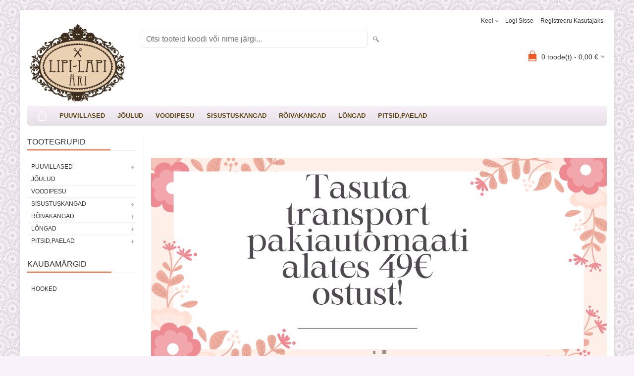

--- FILE ---
content_type: text/html; charset=UTF-8
request_url: https://www.lipilapi.ee/et/a/sadelusega-dressikangas-must.-1
body_size: 8144
content:
<!DOCTYPE html>
<html dir="ltr" lang="et">
<head>
<title>Lipi Lapi</title>

<meta charset="UTF-8" />
<meta name="keywords" content="" />
<meta name="description" content="" />
<meta name="author" content="Lipi Lapi" />
<meta name="generator" content="ShopRoller.com" />
<meta name="csrf-token" content="rf1hw2l6AXeWH7VvV1Pk55fvfpIRO2cs7SMO9sA1" />

<meta property="og:type" content="website" />
<meta property="og:title" content="Lipi Lapi" />
<meta property="og:image" content="https://www.lipilapi.ee/media/lipi-lapi/46068225_195623417990977_2750891257046761472_n.jpg" />
<meta property="og:url" content="https://www.lipilapi.ee/et/a/sadelusega-dressikangas-must.-1" />
<meta property="og:site_name" content="Lipi Lapi" />
<meta property="og:description" content="" />

<meta name="HandheldFriendly" content="True" />
<meta name="MobileOptimized" content="320" />
<meta name="viewport" content="width=device-width, initial-scale=1, minimum-scale=1, maximum-scale=1" />

<base href="https://www.lipilapi.ee/" />


<link rel="stylesheet" href="https://www.lipilapi.ee/skin/bigshop/css/all-2922.css" type="text/css" media="screen" />

<script type="text/javascript" src="https://www.lipilapi.ee/skin/bigshop/js/all-2922.js"></script>


<style id="tk-theme-configurator-css" type="text/css">
body { background-image:url(https://ee5.shoproller.com/skin/base/backgrounds/17.png); }
body { background-color:#faf2fa; }
#content { font-family:Arial,Helvetica,sans-serif; }
#content, .product-info .description, .product-info #wishlist-links a, .product-info .product-attributes-wrap { font-size:12px; }
#content { color:#333333; }
h1,h2,h3,h4,h5,h6,.box .box-heading span { font-family:Arial,Helvetica,sans-serif; }
h1,h2,h3,h4,h5,h6 { color:#444444; }
#menu,#menu > ul > li > div { background-color:#faf2fa; }
#menu > ul > li > a,#menu > ul > li > div > ul > li > a { color:#5c4711; }
#menu > ul > li:hover > a { background-color:#F15A23; }
#menu > ul > li:hover > a,#menu > ul > li ul > li > a:hover { color:#FFFFFF; }
#menu > ul > li > a { font-size:13px; }
#menu > ul > li ul > li > a { font-size:13px; }
.box .box-heading span { color:#333333; }
.box .box-heading { font-size:16px; }
.box .box-heading { border-color:#EEEEEE; }
.box .box-heading span { border-color:#F15A23; }
.box-category > ul > li > a, .box-category > ul > li > ul > li a { color:#333333; }
.box-category a:hover { background-color:#F9F9F9; }
a.button, input.button, button.button, .box-product > div .cart a.button, .box-product > div .cart input.button, .product-grid > div 
											.cart a.button, .product-grid > div .cart input.button, .product-list > div .cart a.button, 
											.product-list > div .cart input.button, .button.gray { background-color:#eee; }
a.button, input.button, button.button, .box-product > div .cart a.button, .box-product > div .cart input.button, .product-grid > div 
											.cart a.button, .product-grid > div .cart input.button, .product-list > div .cart a.button, 
											.product-list > div .cart input.button, .button.gray { color:#555; }
a.button:hover, input.button:hover, button.button:hover, .box-product > div .cart a.button:hover, .box-product > div .cart input.button:hover, 
											.product-grid > div .cart a.button:hover, .product-grid > div .cart input.button:hover, 
											.product-list > div .cart a.button:hover, .product-list > div .cart input.button:hover { background-color:#F15A23; }
a.button:hover, input.button:hover, button.button:hover, .box-product > div .cart a.button:hover, .box-product > div .cart input.button:hover, 
											.product-grid > div .cart a.button:hover, .product-grid > div .cart input.button:hover, 
											.product-list > div .cart a.button:hover, .product-list > div .cart input.button:hover { color:#ffffff; }
.button, input.button, button.button, .box-product > div .cart a.button, .box-product > div .cart input.button, .product-grid > div 
											.cart a.button, .product-grid > div .cart input.button, .product-list > div .cart a.button, 
											.product-list > div .cart input.button, .button.gray { font-size:12px; }
#button-cart { background-color:#F15A23; }
#button-cart { color:#ffffff; }
#button-cart:hover { background-color:#444444; }
#button-cart:hover { color:#ffffff; }
.product-list .price, .product-grid .price, .box-product .price-old, .box-product .price { color:#F15A23; }
.product-grid .price-new, .box-product .price-new, .product-list .price-new { color:#F15A23; }
.product-list .price-old, .product-grid .price-old, .box-product .price-old { color:#F00; }
.product-list .price, .product-grid .price, .product-list .price-old, .product-grid .price-old, .box-product .price-old, .box-product .price, .box-product .price-new   { font-size:14px; }
.product-info .price-tag { color:#ffffff; }
.product-info .price-old { color:#F00; }
.product-info .price-old { font-size:18px; }
.product-info .price-tag { background-color:#F15A23; }
.product-info .price { color:#F15A23; }
.pagination .links a { background-color:#ffffff; }
.pagination .links a { color:#a3a3a3; }
.pagination .links a { border-color:#eeeeee; }
.pagination .links a:hover { background-color:#ffffff; }
.pagination .links a:hover { color:#F15A23; }
.pagination .links a:hover { border-color:#cccccc; }
.pagination .links b { background-color:#F15A23; }
.pagination .links b { color:#ffffff; }
.pagination .links b { border-color:#F15A23; }
#header #cart .heading h4 { background-color:#F15A23; }
#header #cart .heading #cart-total, #header #welcome a, #language, #currency, #header .links { color:#333; }
#footer { background-color:#333333; }
#footer h3 { color:#acacac; }
#footer .column a { color:#999999; }
#footer .column a:hover { color:#ffffff; }
#powered { color:#999999; }
#sr-cookie-policy { background-color:#bcbbbb; }
#sr-cookie-policy, #sr-cookie-policy a { color:#ffffff; }
#sr-cookie-policy button { background-color:; }
#sr-cookie-policy button { color:; }
#sr-cookie-policy button:hover { background-color:; }
#sr-cookie-policy button:hover { color:; }
#sr-cookie-policy button { font-size:px; }
</style>
<style id="tk-custom-css" type="text/css">
</style>

<script type="text/javascript">
if(!Roller) var Roller = {};
Roller.config = new Array();
Roller.config['base_url'] = 'https://www.lipilapi.ee/et/';
Roller.config['base_path'] = '/';
Roller.config['cart/addtocart/after_action'] = '1';
Roller.config['skin_url'] = 'https://www.lipilapi.ee/skin/bigshop/';
Roller.config['translate-fill_required_fields'] = 'Palun täida kõik kohustuslikud väljad';
Roller.t = {"form_error_fill_required_fields":"Palun t\u00e4ida k\u00f5ik kohustuslikud v\u00e4ljad","cart_error_no_items_selected":"Vali tooted!"}
</script>


            <!-- Google tag (gtag.js) -->
<script async src="https://www.googletagmanager.com/gtag/js?id=G-EJDTLL53F6"></script>
<script>
  window.dataLayer = window.dataLayer || [];
  function gtag(){dataLayer.push(arguments);}
  gtag('js', new Date());

  gtag('config', 'G-EJDTLL53F6');
</script>        <script>
        /*
         *   Called when consent changes. Assumes that consent object contains keys which
         *   directly correspond to Google consent types.
         */
        const googleUserConsentListener = function() {
            let consent = this.options;
            gtag('consent', 'update', {
                'ad_user_data': consent.marketing,
                'ad_personalization': consent.marketing,
                'ad_storage': consent.marketing,
                'analytics_storage': consent.analytics
            });
        };

        $('document').ready(function(){
            Roller.Events.on('onUserConsent', googleUserConsentListener);
        });
    </script>
    <!-- Global Site Tag (gtag.js) - Google Analytics Events -->
    
    <!-- Global Site Tag (gtag.js) - Google Analytics Event listeners -->
	    <!-- Facebook Pixel Code -->
            <!-- Meta Pixel Code -->
<script>
!function(f,b,e,v,n,t,s)
{if(f.fbq)return;n=f.fbq=function(){n.callMethod?
n.callMethod.apply(n,arguments):n.queue.push(arguments)};
if(!f._fbq)f._fbq=n;n.push=n;n.loaded=!0;n.version='2.0';
n.queue=[];t=b.createElement(e);t.async=!0;
t.src=v;s=b.getElementsByTagName(e)[0];
s.parentNode.insertBefore(t,s)}(window, document,'script',
'https://connect.facebook.net/en_US/fbevents.js');
fbq('init', '1144468947208415');
fbq('track', 'PageView');
</script>
<noscript><img height="1" width="1" style="display:none"
src="https://www.facebook.com/tr?id=1144468947208415&ev=PageView&noscript=1"
/></noscript>
<!-- End Meta Pixel Code -->    
    <script>
        /*
		 *   Called when consent changes. Assumes that consent object contains keys which
		 *   directly correspond to Google consent types.
		 */
        const fbConsentListener = function() {
            let consent = this.options;
            if (consent.analytics == 'granted')
            {

                fbq('consent', 'grant');
            }
        };

        $('document').ready(function(){
            Roller.Events.on('onUserConsent', fbConsentListener);
        });
    </script>

    
    <!--  Facebook Pixel event listeners  -->
	        <script type="text/javascript">
            $(function(){
                                Roller.Events.on('roller:add-to-cart', 
				function() {
									
					if (this.options.length == 0) {
						return true;
					}
					
					if (!$.isArray(this.options)) {
						//wrap event options to array
						this.options = [this.options];
					}
					
					var data = {
						content_type : 'product',
						currency : 'EUR',
						value : 0,
						contents : []
					};
					
					//event value counter
					event_value = 0;
					
					$.each(this.options, function() {
						event_value = event_value + (this.product_price_value * this.qty); 
						data.contents.push({
							id : this.product_sku,
							item_price : this.product_price_value,
							quantity : this.qty,
						})	
					});
					
					//push event value
					data.value = event_value;
					
					fbq('track', 'AddToCart', data);
				}
				
			);
                            });
        </script>
	    <!-- End Facebook Pixel Code -->


</head>

<body class="browser-chrome browser-chrome-131.0.0.0 tk-language-et_EE page-template-page-2columns_left content-template-content-index tk-front-page">

<div id="fb-root"></div>
<script type="text/plain" data-category="analytics" async defer crossorigin="anonymous" src="https://connect.facebook.net/et_EE/sdk.js#xfbml=1&version=v11.0&appId=386731248061277&autoLogAppEvents=1"></script>

<div class="main-wrapper">

	<div id="header">
		<div id="welcome">

		<form action="#" method="post">
<div id="language">
	Keel	<ul>
	
		<li>
			<a href="https://www.lipilapi.ee/et" title="Eesti keel">
				<img src="https://www.lipilapi.ee/skin/bigshop/image/flags/et.png" alt="Eesti keel">
				Eesti keel			</a>
		</li>

	
		<li>
			<a href="https://www.lipilapi.ee/fi" title="Soome keel">
				<img src="https://www.lipilapi.ee/skin/bigshop/image/flags/fi.png" alt="Soome keel">
				Soome keel			</a>
		</li>

		</ul>
</div>
</form>

		
				<a href="https://www.lipilapi.ee/et/login">Logi sisse</a>
	
				<a href="https://www.lipilapi.ee/et/account/register">Registreeru kasutajaks</a>        
	

</div>

<div id="header-content-block"></div>

<div id="logo"><a href="https://www.lipilapi.ee/et/home">
			<img src="https://www.lipilapi.ee/media/lipi-lapi/46068225_195623417990977_2750891257046761472_n.jpg" alt="Lipi Lapi" />
	</a></div>

<div id="search"><form id="searchForm" action="https://www.lipilapi.ee/et/search" method="get">
			<input type="hidden" name="page" value="1" />
	<input type="hidden" name="q" value="" />
</form>

<div class="button-search"></div>
<input type="text" id="filter_name" name="filter_name" value="" placeholder="Otsi tooteid koodi või nime järgi..." onClick="this.select();" onKeyDown="this.style.color = '#333';" class="search-autocomplete" />
</div>

		<div id="cart" class="">
		<div class="heading" onclick="window.location='https://www.lipilapi.ee/et/cart'">
			<h4><img width="32" height="32" alt="" src="https://www.lipilapi.ee/skin/bigshop/image/cart-bg.png"></h4>
			<a><span id="cart-total">
				<span id="cart_total_qty">0</span> toode(t) - 
				<span id="cart_total_sum">0,00</span> €
			</span></a>
		</div>
		<div class="content"></div>
	</div>
	</div>

		<div id="menu">
		
<span>Menüü</span>
<ul>
			<li class="home">
		<a href="https://www.lipilapi.ee/et/home"><span>home</span></a>
	</li>
	
		
		<li class="tk-category-54 tk-category-puuvillased" style="z-index:1100;">
			<a href="https://www.lipilapi.ee/et/c/puuvillased">PUUVILLASED </a>
			
<div class="level level_1">
	<ul>

	
		<li class="tk-category-64 tk-category-puuvillasatiin">
			<a href="https://www.lipilapi.ee/et/c/puuvillasatiin">Puuvillasatiin</a>
			
		</li>

	
		<li class="tk-category-3 tk-category-voodipesu-kangad">
			<a href="https://www.lipilapi.ee/et/c/voodipesu-kangad">Voodipesu kangad</a>
			
		</li>

	
		<li class="tk-category-5 tk-category-puuvillased-kangad-lastele">
			<a href="https://www.lipilapi.ee/et/c/puuvillased-kangad-lastele">Puuvillased kangad lastele</a>
			
		</li>

	
		<li class="tk-category-43 tk-category-uhevarvilised-voodipesukangad">
			<a href="https://www.lipilapi.ee/et/c/uhevarvilised-voodipesukangad">Ühevärvilised voodipesukangad</a>
			
		</li>

	
		<li class="tk-category-53 tk-category-musliin-ja-popliin">
			<a href="https://www.lipilapi.ee/et/c/musliin-ja-popliin">Musliin ja popliin</a>
			
		</li>

	
		<li class="tk-category-47 tk-category-flanell">
			<a href="https://www.lipilapi.ee/et/c/flanell">Flanell</a>
			
		</li>

	
		<li class="tk-category-48 tk-category-frotee">
			<a href="https://www.lipilapi.ee/et/c/frotee">Frotee</a>
			
		</li>

	
		<li class="tk-category-57 tk-category-marli">
			<a href="https://www.lipilapi.ee/et/c/marli">Marli</a>
			
		</li>

	
	</ul>
</div>
		</li>
	
		
	
		<li class="tk-category-55 tk-category-joulud" style="z-index:1099;">
			<a href="https://www.lipilapi.ee/et/c/joulud">JÕULUD</a>
			
		</li>
	
		
	
		<li class="tk-category-65 tk-category-voodipesu" style="z-index:1098;">
			<a href="https://www.lipilapi.ee/et/c/voodipesu">VOODIPESU</a>
			
		</li>
	
		
	
		<li class="tk-category-1 tk-category-sisustuskangad" style="z-index:1097;">
			<a href="https://www.lipilapi.ee/et/c/sisustuskangad">SISUSTUSKANGAD</a>
			
<div class="level level_1">
	<ul>

	
		<li class="tk-category-58 tk-category-mooblikangas-gobelaan">
			<a href="https://www.lipilapi.ee/et/c/mooblikangas-gobelaan">Mööblikangas GOBELÄÄN</a>
			
		</li>

	
		<li class="tk-category-63 tk-category-kardinad-2">
			<a href="https://www.lipilapi.ee/et/c/kardinad-2">Kardinad</a>
			
		</li>

	
		<li class="tk-category-4 tk-category-mooblikangad">
			<a href="https://www.lipilapi.ee/et/c/mooblikangad">Mööblikangad</a>
			
		</li>

	
		<li class="tk-category-52 tk-category-mooblisamet">
			<a href="https://www.lipilapi.ee/et/c/mooblisamet">Mööblisamet</a>
			
		</li>

	
		<li class="tk-category-30 tk-category-dekoratiivkangas">
			<a href="https://www.lipilapi.ee/et/c/dekoratiivkangas">Dekoratiivkangas</a>
			
		</li>

	
		<li class="tk-category-50 tk-category-vetthulgav">
			<a href="https://www.lipilapi.ee/et/c/vetthulgav">Vetthülgav</a>
			
		</li>

	
		<li class="tk-category-56 tk-category-kardinasamet">
			<a href="https://www.lipilapi.ee/et/c/kardinasamet">Kardinasamet</a>
			
		</li>

	
		<li class="tk-category-27 tk-category-kulgkardinad">
			<a href="https://www.lipilapi.ee/et/c/kulgkardinad">Külgkardinad</a>
			
		</li>

	
		<li class="tk-category-36 tk-category-linased">
			<a href="https://www.lipilapi.ee/et/c/linased">Linased</a>
			
		</li>

	
		<li class="tk-category-45 tk-category-kunstkarv">
			<a href="https://www.lipilapi.ee/et/c/kunstkarv">Kunstkarv</a>
			
		</li>

	
	</ul>
</div>
		</li>
	
		
	
		<li class="tk-category-9 tk-category-roivakangad" style="z-index:1096;">
			<a href="https://www.lipilapi.ee/et/c/roivakangad">RÕIVAKANGAD</a>
			
<div class="level level_1">
	<ul>

	
		<li class="tk-category-31 tk-category-trikotaaz-lastele">
			<a href="https://www.lipilapi.ee/et/c/trikotaaz-lastele">Trikotaaž lastele</a>
			
		</li>

	
		<li class="tk-category-38 tk-category-trikotaaz">
			<a href="https://www.lipilapi.ee/et/c/trikotaaz">Trikotaaž</a>
			
		</li>

	
		<li class="tk-category-28 tk-category-triibukangas">
			<a href="https://www.lipilapi.ee/et/c/triibukangas">Triibukangas</a>
			
		</li>

	
		<li class="tk-category-29 tk-category-pits">
			<a href="https://www.lipilapi.ee/et/c/pits">Pits</a>
			
		</li>

	
		<li class="tk-category-32 tk-category-kleidikangas">
			<a href="https://www.lipilapi.ee/et/c/kleidikangas">Kleidikangas</a>
			
		</li>

	
		<li class="tk-category-34 tk-category-linased-kangad">
			<a href="https://www.lipilapi.ee/et/c/linased-kangad">Linased kangad</a>
			
		</li>

	
		<li class="tk-category-42 tk-category-dressikangas">
			<a href="https://www.lipilapi.ee/et/c/dressikangas">Dressikangas</a>
			
		</li>

	
		<li class="tk-category-46 tk-category-softshell">
			<a href="https://www.lipilapi.ee/et/c/softshell">Softshell</a>
			
		</li>

	
		<li class="tk-category-49 tk-category-minky-fliis">
			<a href="https://www.lipilapi.ee/et/c/minky-fliis">Minky fliis</a>
			
		</li>

	
	</ul>
</div>
		</li>
	
		
	
		<li class="tk-category-2 tk-category-longad" style="z-index:1095;">
			<a href="https://www.lipilapi.ee/et/c/longad">LÕNGAD</a>
			
<div class="level level_1">
	<ul>

	
		<li class="tk-category-25 tk-category-vaibalongad">
			<a href="https://www.lipilapi.ee/et/c/vaibalongad">Vaibalõngad</a>
			
		</li>

	
	</ul>
</div>
		</li>
	
		
	
		<li class="tk-category-13 tk-category-pitsid-paelad" style="z-index:1094;">
			<a href="https://www.lipilapi.ee/et/c/pitsid-paelad">PITSID,PAELAD</a>
			
<div class="level level_1">
	<ul>

	
		<li class="tk-category-33 tk-category-paelad">
			<a href="https://www.lipilapi.ee/et/c/paelad">Paelad</a>
			
		</li>

	
	</ul>
</div>
		</li>
	
		
	</ul>
	</div>
	<div id="container">

				<div id="notification">
					</div>

				<div id="column-left">

						
<div class="box category">
	<div class="box-heading"><span>Tootegrupid</span></div>
	<div class="box-content box-category">
		<ul id="custom_accordion">

						
		
		
		<li class="level_0 tk-category-54">
			<a class="cuuchild " href="https://www.lipilapi.ee/et/c/puuvillased">PUUVILLASED </a> <span class="down"></span>
			<ul>
												
		
		
		<li class="level_1 tk-category-64">
			<a class="nochild " href="https://www.lipilapi.ee/et/c/puuvillasatiin">Puuvillasatiin</a>
		</li>

			
		
		<li class="level_1 tk-category-3">
			<a class="nochild " href="https://www.lipilapi.ee/et/c/voodipesu-kangad">Voodipesu kangad</a>
		</li>

			
		
		<li class="level_1 tk-category-5">
			<a class="nochild " href="https://www.lipilapi.ee/et/c/puuvillased-kangad-lastele">Puuvillased kangad lastele</a>
		</li>

			
		
		<li class="level_1 tk-category-43">
			<a class="nochild " href="https://www.lipilapi.ee/et/c/uhevarvilised-voodipesukangad">Ühevärvilised voodipesukangad</a>
		</li>

			
		
		<li class="level_1 tk-category-53">
			<a class="nochild " href="https://www.lipilapi.ee/et/c/musliin-ja-popliin">Musliin ja popliin</a>
		</li>

			
		
		<li class="level_1 tk-category-47">
			<a class="nochild " href="https://www.lipilapi.ee/et/c/flanell">Flanell</a>
		</li>

			
		
		<li class="level_1 tk-category-48">
			<a class="nochild " href="https://www.lipilapi.ee/et/c/frotee">Frotee</a>
		</li>

			
		
		<li class="level_1 tk-category-57">
			<a class="nochild " href="https://www.lipilapi.ee/et/c/marli">Marli</a>
		</li>

				</ul>
		</li>

				
		
		<li class="level_0 tk-category-55">
			<a class="nochild " href="https://www.lipilapi.ee/et/c/joulud">JÕULUD</a>
		</li>

			
		
		<li class="level_0 tk-category-65">
			<a class="nochild " href="https://www.lipilapi.ee/et/c/voodipesu">VOODIPESU</a>
		</li>

			
		
		<li class="level_0 tk-category-1">
			<a class="cuuchild " href="https://www.lipilapi.ee/et/c/sisustuskangad">SISUSTUSKANGAD</a> <span class="down"></span>
			<ul>
												
		
		
		<li class="level_1 tk-category-58">
			<a class="nochild " href="https://www.lipilapi.ee/et/c/mooblikangas-gobelaan">Mööblikangas GOBELÄÄN</a>
		</li>

			
		
		<li class="level_1 tk-category-63">
			<a class="nochild " href="https://www.lipilapi.ee/et/c/kardinad-2">Kardinad</a>
		</li>

			
		
		<li class="level_1 tk-category-4">
			<a class="nochild " href="https://www.lipilapi.ee/et/c/mooblikangad">Mööblikangad</a>
		</li>

			
		
		<li class="level_1 tk-category-52">
			<a class="nochild " href="https://www.lipilapi.ee/et/c/mooblisamet">Mööblisamet</a>
		</li>

			
		
		<li class="level_1 tk-category-30">
			<a class="nochild " href="https://www.lipilapi.ee/et/c/dekoratiivkangas">Dekoratiivkangas</a>
		</li>

			
		
		<li class="level_1 tk-category-50">
			<a class="nochild " href="https://www.lipilapi.ee/et/c/vetthulgav">Vetthülgav</a>
		</li>

			
		
		<li class="level_1 tk-category-56">
			<a class="nochild " href="https://www.lipilapi.ee/et/c/kardinasamet">Kardinasamet</a>
		</li>

			
		
		<li class="level_1 tk-category-27">
			<a class="nochild " href="https://www.lipilapi.ee/et/c/kulgkardinad">Külgkardinad</a>
		</li>

			
		
		<li class="level_1 tk-category-36">
			<a class="nochild " href="https://www.lipilapi.ee/et/c/linased">Linased</a>
		</li>

			
		
		<li class="level_1 tk-category-45">
			<a class="nochild " href="https://www.lipilapi.ee/et/c/kunstkarv">Kunstkarv</a>
		</li>

				</ul>
		</li>

				
		
		<li class="level_0 tk-category-9">
			<a class="cuuchild " href="https://www.lipilapi.ee/et/c/roivakangad">RÕIVAKANGAD</a> <span class="down"></span>
			<ul>
												
		
		
		<li class="level_1 tk-category-31">
			<a class="nochild " href="https://www.lipilapi.ee/et/c/trikotaaz-lastele">Trikotaaž lastele</a>
		</li>

			
		
		<li class="level_1 tk-category-38">
			<a class="nochild " href="https://www.lipilapi.ee/et/c/trikotaaz">Trikotaaž</a>
		</li>

			
		
		<li class="level_1 tk-category-28">
			<a class="nochild " href="https://www.lipilapi.ee/et/c/triibukangas">Triibukangas</a>
		</li>

			
		
		<li class="level_1 tk-category-29">
			<a class="nochild " href="https://www.lipilapi.ee/et/c/pits">Pits</a>
		</li>

			
		
		<li class="level_1 tk-category-32">
			<a class="nochild " href="https://www.lipilapi.ee/et/c/kleidikangas">Kleidikangas</a>
		</li>

			
		
		<li class="level_1 tk-category-34">
			<a class="nochild " href="https://www.lipilapi.ee/et/c/linased-kangad">Linased kangad</a>
		</li>

			
		
		<li class="level_1 tk-category-42">
			<a class="nochild " href="https://www.lipilapi.ee/et/c/dressikangas">Dressikangas</a>
		</li>

			
		
		<li class="level_1 tk-category-46">
			<a class="nochild " href="https://www.lipilapi.ee/et/c/softshell">Softshell</a>
		</li>

			
		
		<li class="level_1 tk-category-49">
			<a class="nochild " href="https://www.lipilapi.ee/et/c/minky-fliis">Minky fliis</a>
		</li>

				</ul>
		</li>

				
		
		<li class="level_0 tk-category-2">
			<a class="cuuchild " href="https://www.lipilapi.ee/et/c/longad">LÕNGAD</a> <span class="down"></span>
			<ul>
												
		
		
		<li class="level_1 tk-category-25">
			<a class="nochild " href="https://www.lipilapi.ee/et/c/vaibalongad">Vaibalõngad</a>
		</li>

				</ul>
		</li>

				
		
		<li class="level_0 tk-category-13">
			<a class="cuuchild " href="https://www.lipilapi.ee/et/c/pitsid-paelad">PITSID,PAELAD</a> <span class="down"></span>
			<ul>
												
		
		
		<li class="level_1 tk-category-33">
			<a class="nochild " href="https://www.lipilapi.ee/et/c/paelad">Paelad</a>
		</li>

				</ul>
		</li>

		
		</ul>
	</div>
</div>

<script type="text/javascript">
$(document).ready(function() {
	$('#custom_accordion').customAccordion({
		classExpand : 'cid18',
		menuClose: false,
		autoClose: true,
		saveState: false,
		disableLink: false,		
		autoExpand: true
	});
});
</script>
		
				
				<div class="box">
			<div class="box-heading"><span>Kaubamärgid</span></div>
			<div class="box-content box-category">
				<ul>
				
					<li><a href="https://www.lipilapi.ee/et/b/hooked" class="nochild ">Hooked</a></li>

												</ul>
			</div>
		</div>

	




<div class="box" style="width:190px; overflow:hidden;"><div class="fb-like-box" 
 data-href="https://www.facebook.com/lipilapiari/" 
 data-width="190" 
 data-height="310" 
 data-colorscheme="light" 
  data-show-faces="true" 
 data-stream="true" 
 data-header="false"></div></div>

		

		</div>

		 
		<div id="content">

						
						<div class="center-col">

		
		<div class="frontpage_content_1">
					
				
		
			<p><strong><span style="font-size: xx-large;">&nbsp;</span></strong></p>
		
				
	
		</div>
<link rel="stylesheet" href="https://www.lipilapi.ee/skin/bigshop/nivo-slider/nivo-slider.css" type="text/css" media="screen" />
<script type="text/javascript" src="https://www.lipilapi.ee/skin/bigshop/../default/nivo-slider/jquery.nivo.slider.pack.js"></script>

<div class="slider-wrapper theme-default">
			<div id="slider-1" class="nivoSlider">
						
									<img src="https://www.lipilapi.ee/media/lipi-lapi/telliskivi.jpg" data-thumb="https://www.lipilapi.ee/media/lipi-lapi/telliskivi.jpg" alt="" />
					
									
									<img src="https://www.lipilapi.ee/media/lipi-lapi/Tasuta transport pakiautomaati alates 49€ ostust!.png" data-thumb="https://www.lipilapi.ee/media/lipi-lapi/Tasuta transport pakiautomaati alates 49€ ostust!.png" alt="" />
					
							</div>
	</div>
<script type="text/javascript">
<!--
$(document).ready(function() {
	$('#slider-1').nivoSlider({
		effect				: 'random',
		animSpeed			: 500,
		pauseTime			: 3000,
		directionNav		: true,
		controlNav			: true,
		controlNavThumbs	: false,
		pauseOnHover		: true	});
});
-->
</script>
		<div class="frontpage_banner_2">
					
				
		
				
	
		</div>

		
	<div class="box new-products">
		<div class="box-heading">
			<span>Uued tooted</span>

						<a href="https://www.lipilapi.ee/et/product/new">Vaata veel</a>
					</div>
		<div class="box-content product-grid">
									
					
<div>
	<div class="image">

				
		<a href="https://www.lipilapi.ee/et/a/viskoostrikotaaz-bees-ruut.">

						
						<img src="https://www.lipilapi.ee/media/lipi-lapi/.product-image/small/NewFolder%202/d0aacc87-f98d-4fb7-bb0d-30ce2949a176.jpg" alt="Viskoostrikotaaž Beeš ruut." />

		</a>
	</div>
	<div class="name"><a href="https://www.lipilapi.ee/et/a/viskoostrikotaaz-bees-ruut.">Viskoostrikotaaž Beeš ruut.</a></div>
	<div class="description">
									<div class="attributes">

										<span class="label">Tootekood:</span> KT 5			
						
										, &nbsp; <span class="label">Laoseis:</span> 10			
						
						
		</div>
	</div>

		<div class="price">
							16,00 &euro;							</div>
	
	<div class="cart">

				
			<form class="addToCartForm">
<!-- Debug Roller_Article_Block_Item 1                -->
				<input type="hidden" name="article_id" value="1492">
									<input type="hidden" name="qty" value="1" size="2" class="input-qti" />
								<input type="button" value="Lisa korvi" class="button addToCartBtn productList " />
			</form>

						
				
		
	</div>
</div>

												
					
<div>
	<div class="image">

				
		<a href="https://www.lipilapi.ee/et/a/vetthulgav-dekoratiivkangas-portega-ehted.">

						
						<img src="https://www.lipilapi.ee/media/lipi-lapi/.product-image/small/NewFolder%203/4d53501b-7ce4-4d8a-91e4-6cc337b842cd.jpeg" alt="VETTHÜLGAV dekoratiivkangas portega ehted." />

		</a>
	</div>
	<div class="name"><a href="https://www.lipilapi.ee/et/a/vetthulgav-dekoratiivkangas-portega-ehted.">VETTHÜLGAV dekoratiivkangas portega ehted.</a></div>
	<div class="description">
									<div class="attributes">

										<span class="label">Tootekood:</span> JK 8			
						
										, &nbsp; <span class="label">Laoseis:</span> 10			
						
						
		</div>
	</div>

		<div class="price">
							12,50 &euro;							</div>
	
	<div class="cart">

				
			<form class="addToCartForm">
<!-- Debug Roller_Article_Block_Item 1                -->
				<input type="hidden" name="article_id" value="1483">
									<input type="hidden" name="qty" value="1" size="2" class="input-qti" />
								<input type="button" value="Lisa korvi" class="button addToCartBtn productList " />
			</form>

						
				
		
	</div>
</div>

												
					
<div>
	<div class="image">

				
		<a href="https://www.lipilapi.ee/et/a/pestud-linane-helepruun.">

						
						<img src="https://www.lipilapi.ee/media/lipi-lapi/.product-image/small/NewFolder%202/NewFolder%201/0100115_1-Barcelona%20Enzyme%20washed%20Caramel.jpg" alt="Pestud LINANE helepruun." />

		</a>
	</div>
	<div class="name"><a href="https://www.lipilapi.ee/et/a/pestud-linane-helepruun.">Pestud LINANE helepruun.</a></div>
	<div class="description">
									<div class="attributes">

										<span class="label">Tootekood:</span> LIN 2			
						
										, &nbsp; <span class="label">Laoseis:</span> 8			
						
															, &nbsp; <span class="label">Värvus:</span> 									, &nbsp; <span class="label">Suurus:</span> 							
		</div>
	</div>

		<div class="price">
							17,28 &euro;							</div>
	
	<div class="cart">

				
			<form class="addToCartForm">
<!-- Debug Roller_Article_Block_Item 1                -->
				<input type="hidden" name="article_id" value="1461">
									<input type="hidden" name="qty" value="1" size="2" class="input-qti" />
								<input type="button" value="Lisa korvi" class="button addToCartBtn productList " />
			</form>

						
				
		
	</div>
</div>

												
					
<div>
	<div class="image">

				
		<a href="https://www.lipilapi.ee/et/a/pestud-linane-sinine.">

						
						<img src="https://www.lipilapi.ee/media/lipi-lapi/.product-image/small/NewFolder%202/NewFolder%201/0100620_1-Barcelona%20Enzyme%20washed%20Cornflower%20Blue_800x800.webp" alt="Pestud LINANE sinine." />

		</a>
	</div>
	<div class="name"><a href="https://www.lipilapi.ee/et/a/pestud-linane-sinine.">Pestud LINANE sinine.</a></div>
	<div class="description">
									<div class="attributes">

										<span class="label">Tootekood:</span> LIN 5			
						
										, &nbsp; <span class="label">Laoseis:</span> 9			
						
															, &nbsp; <span class="label">Värvus:</span> 									, &nbsp; <span class="label">Suurus:</span> 							
		</div>
	</div>

		<div class="price">
							17,28 &euro;							</div>
	
	<div class="cart">

				
			<form class="addToCartForm">
<!-- Debug Roller_Article_Block_Item 1                -->
				<input type="hidden" name="article_id" value="1463">
									<input type="hidden" name="qty" value="1" size="2" class="input-qti" />
								<input type="button" value="Lisa korvi" class="button addToCartBtn productList " />
			</form>

						
				
		
	</div>
</div>

												
					
<div>
	<div class="image">

				
		<a href="https://www.lipilapi.ee/et/a/sataan-voodipesukomplekt-lehed-ja-lilled.-220x205-ja-2tk-50x60">

						
						<img src="https://www.lipilapi.ee/media/lipi-lapi/.product-image/small/NewFolder%202/Vintage-Garland-2.jpg" alt="Satiin-Voodipesukomplekt Lehed ja lilled. 220x205 ja 2tk 50x60" />

		</a>
	</div>
	<div class="name"><a href="https://www.lipilapi.ee/et/a/sataan-voodipesukomplekt-lehed-ja-lilled.-220x205-ja-2tk-50x60">Satiin-Voodipesukomplekt Lehed ja lilled. 220x205 ja 2tk 50x60</a></div>
	<div class="description">
									<div class="attributes">

										<span class="label">Tootekood:</span> V 7			
						
										, &nbsp; <span class="label">Laoseis:</span> 1			
						
						
		</div>
	</div>

		<div class="price">
							69,00 &euro;							</div>
	
	<div class="cart">

				
			<form class="addToCartForm">
<!-- Debug Roller_Article_Block_Item 1                -->
				<input type="hidden" name="article_id" value="1494">
									<input type="hidden" name="qty" value="1" size="2" class="input-qti" />
								<input type="button" value="Lisa korvi" class="button addToCartBtn productList " />
			</form>

						
				
		
	</div>
</div>

												
					
<div>
	<div class="image">

				
		<a href="https://www.lipilapi.ee/et/a/mooblikangas-gobelaan-hortensia.">

						
						<img src="https://www.lipilapi.ee/media/lipi-lapi/.product-image/small/NewFolder%203/dg3215-170_01.webp" alt="Mööblikangas Gobelään Hortensia." />

		</a>
	</div>
	<div class="name"><a href="https://www.lipilapi.ee/et/a/mooblikangas-gobelaan-hortensia.">Mööblikangas Gobelään Hortensia.</a></div>
	<div class="description">
									<div class="attributes">

										<span class="label">Tootekood:</span> MK 8			
						
										, &nbsp; <span class="label">Laoseis:</span> 15			
						
						
		</div>
	</div>

		<div class="price">
							26,00 &euro;							</div>
	
	<div class="cart">

				
			<form class="addToCartForm">
<!-- Debug Roller_Article_Block_Item 1                -->
				<input type="hidden" name="article_id" value="1487">
									<input type="hidden" name="qty" value="1" size="2" class="input-qti" />
								<input type="button" value="Lisa korvi" class="button addToCartBtn productList " />
			</form>

						
				
		
	</div>
</div>

												
					
<div>
	<div class="image">

				
		<a href="https://www.lipilapi.ee/et/a/vetthulgav-dekoratiivkangas-joulutahed.">

						
						<img src="https://www.lipilapi.ee/media/lipi-lapi/.product-image/small/NewFolder%203/d2478537-02c4-4c0d-ac74-012de171765d.jpeg" alt="VETTHÜLGAV dekoratiivkangas Jõulutähed." />

		</a>
	</div>
	<div class="name"><a href="https://www.lipilapi.ee/et/a/vetthulgav-dekoratiivkangas-joulutahed.">VETTHÜLGAV dekoratiivkangas Jõulutähed.</a></div>
	<div class="description">
									<div class="attributes">

										<span class="label">Tootekood:</span> JK 2			
						
										, &nbsp; <span class="label">Laoseis:</span> 4.8			
						
						
		</div>
	</div>

		<div class="price">
							12,50 &euro;							</div>
	
	<div class="cart">

				
			<form class="addToCartForm">
<!-- Debug Roller_Article_Block_Item 1                -->
				<input type="hidden" name="article_id" value="1480">
									<input type="hidden" name="qty" value="1" size="2" class="input-qti" />
								<input type="button" value="Lisa korvi" class="button addToCartBtn productList " />
			</form>

						
				
		
	</div>
</div>

												
					
<div>
	<div class="image">

				
		<a href="https://www.lipilapi.ee/et/a/viskoostrikotaaz-rohekad-lilled">

						
						<img src="https://www.lipilapi.ee/media/lipi-lapi/.product-image/small/NewFolder%202/17681ae8-beeb-40dd-b505-08d77dd3d4dc.jpg" alt="Viskoostrikotaaž Rohekad lilled" />

		</a>
	</div>
	<div class="name"><a href="https://www.lipilapi.ee/et/a/viskoostrikotaaz-rohekad-lilled">Viskoostrikotaaž Rohekad lilled</a></div>
	<div class="description">
									<div class="attributes">

										<span class="label">Tootekood:</span> KT 3			
						
										, &nbsp; <span class="label">Laoseis:</span> 8			
						
						
		</div>
	</div>

		<div class="price">
							15,00 &euro;							</div>
	
	<div class="cart">

				
			<form class="addToCartForm">
<!-- Debug Roller_Article_Block_Item 1                -->
				<input type="hidden" name="article_id" value="1491">
									<input type="hidden" name="qty" value="1" size="2" class="input-qti" />
								<input type="button" value="Lisa korvi" class="button addToCartBtn productList " />
			</form>

						
				
		
	</div>
</div>

												
					
<div>
	<div class="image">

				
		<a href="https://www.lipilapi.ee/et/a/vetthulgav-dekoratiivkangas-pinased-joulutahed.">

						
						<img src="https://www.lipilapi.ee/media/lipi-lapi/.product-image/small/NewFolder%203/c1b22c85-6fe3-47e3-8498-878d4bbf01c1.jpeg" alt="VETTHÜLGAV dekoratiivkangas Punased jõulutähed." />

		</a>
	</div>
	<div class="name"><a href="https://www.lipilapi.ee/et/a/vetthulgav-dekoratiivkangas-pinased-joulutahed.">VETTHÜLGAV dekoratiivkangas Punased jõulutähed.</a></div>
	<div class="description">
									<div class="attributes">

										<span class="label">Tootekood:</span> JK 6			
						
										, &nbsp; <span class="label">Laoseis:</span> 3.5			
						
						
		</div>
	</div>

		<div class="price">
							12,50 &euro;							</div>
	
	<div class="cart">

				
			<form class="addToCartForm">
<!-- Debug Roller_Article_Block_Item 1                -->
				<input type="hidden" name="article_id" value="1482">
									<input type="hidden" name="qty" value="1" size="2" class="input-qti" />
								<input type="button" value="Lisa korvi" class="button addToCartBtn productList " />
			</form>

						
				
		
	</div>
</div>

												
					
<div>
	<div class="image">

				
		<a href="https://www.lipilapi.ee/et/a/mooblikangas-gobelaan-kirju-muster.">

						
						<img src="https://www.lipilapi.ee/media/lipi-lapi/.product-image/small/NewFolder%202/dg3170-002_01.webp" alt="Mööblikangas Gobelään Kirju muster." />

		</a>
	</div>
	<div class="name"><a href="https://www.lipilapi.ee/et/a/mooblikangas-gobelaan-kirju-muster.">Mööblikangas Gobelään Kirju muster.</a></div>
	<div class="description">
									<div class="attributes">

										<span class="label">Tootekood:</span> MK 13			
						
										, &nbsp; <span class="label">Laoseis:</span> <span class="label-outofstock">Tellimisel</span>			
						
						
		</div>
	</div>

		<div class="price">
							26,00 &euro;							</div>
	
	<div class="cart">

				
			<a href="https://www.lipilapi.ee/et/a/mooblikangas-gobelaan-kirju-muster." class="button "><span>Vaata toodet</span></a>

				
				
		
	</div>
</div>

												
					
<div>
	<div class="image">

				
		<a href="https://www.lipilapi.ee/et/a/voodipesukomplekst-lehed-ja-lilled.-200x205-ja-2tk-50x60">

						
						<img src="https://www.lipilapi.ee/media/lipi-lapi/.product-image/small/NewFolder%202/Vintage-Garland-2.jpg" alt="Satiin-Voodipesukomplekt Lehed ja lilled. 200x205 ja 2tk 50x60" />

		</a>
	</div>
	<div class="name"><a href="https://www.lipilapi.ee/et/a/voodipesukomplekst-lehed-ja-lilled.-200x205-ja-2tk-50x60">Satiin-Voodipesukomplekt Lehed ja lilled. 200x205 ja 2tk 50x60</a></div>
	<div class="description">
									<div class="attributes">

										<span class="label">Tootekood:</span> V 6			
						
										, &nbsp; <span class="label">Laoseis:</span> 2			
						
						
		</div>
	</div>

		<div class="price">
							65,00 &euro;							</div>
	
	<div class="cart">

				
			<form class="addToCartForm">
<!-- Debug Roller_Article_Block_Item 1                -->
				<input type="hidden" name="article_id" value="1493">
									<input type="hidden" name="qty" value="1" size="2" class="input-qti" />
								<input type="button" value="Lisa korvi" class="button addToCartBtn productList " />
			</form>

						
				
		
	</div>
</div>

												
					
<div>
	<div class="image">

				
		<a href="https://www.lipilapi.ee/et/a/puuvillane-kangas-2-4m-rohelisel-valged-lilled.">

						
						<img src="https://www.lipilapi.ee/media/lipi-lapi/.product-image/small/NewFolder%202/NewFolder%201/c0e7dbe2-04e1-4f31-8e7e-cb07801d8b7c.jpg" alt="Puuvillane kangas 2,4m rohelisel valged lilled." />

		</a>
	</div>
	<div class="name"><a href="https://www.lipilapi.ee/et/a/puuvillane-kangas-2-4m-rohelisel-valged-lilled.">Puuvillane kangas 2,4m rohelisel valged lilled.</a></div>
	<div class="description">
									<div class="attributes">

										<span class="label">Tootekood:</span> PV 11			
						
										, &nbsp; <span class="label">Laoseis:</span> 21			
						
															, &nbsp; <span class="label">Värvus:</span> 									, &nbsp; <span class="label">Suurus:</span> 							
		</div>
	</div>

		<div class="price">
							8,90 &euro;							</div>
	
	<div class="cart">

				
			<form class="addToCartForm">
<!-- Debug Roller_Article_Block_Item 1                -->
				<input type="hidden" name="article_id" value="1470">
									<input type="hidden" name="qty" value="1" size="2" class="input-qti" />
								<input type="button" value="Lisa korvi" class="button addToCartBtn productList " />
			</form>

						
				
		
	</div>
</div>

												
					
<div>
	<div class="image">

				
		<a href="https://www.lipilapi.ee/et/a/pestud-linane-must">

						
						<img src="https://www.lipilapi.ee/media/lipi-lapi/.product-image/small/NewFolder%202/NewFolder%201/0100999_1-Barcelona%20Enzyme%20washed%20Black_800x800.webp" alt="Pestud LINANE must" />

		</a>
	</div>
	<div class="name"><a href="https://www.lipilapi.ee/et/a/pestud-linane-must">Pestud LINANE must</a></div>
	<div class="description">
									<div class="attributes">

										<span class="label">Tootekood:</span> LIN 8			
						
										, &nbsp; <span class="label">Laoseis:</span> <span class="label-outofstock">Tellimisel</span>			
						
															, &nbsp; <span class="label">Värvus:</span> 									, &nbsp; <span class="label">Suurus:</span> 							
		</div>
	</div>

		<div class="price">
							17,28 &euro;							</div>
	
	<div class="cart">

				
			<a href="https://www.lipilapi.ee/et/a/pestud-linane-must" class="button "><span>Vaata toodet</span></a>

				
				
		
	</div>
</div>

												
					
<div>
	<div class="image">

				
		<a href="https://www.lipilapi.ee/et/a/vetthulgav-prinditud-kangas-heledal-rohelised-lehed">

						
						<img src="https://www.lipilapi.ee/media/lipi-lapi/.product-image/small/NewFolder%202/7865cb04-1b65-4442-85bc-7e09a6afb32a.jpg" alt="VETTHÜLGAV prinditud kangas, heledal rohelised lehed" />

		</a>
	</div>
	<div class="name"><a href="https://www.lipilapi.ee/et/a/vetthulgav-prinditud-kangas-heledal-rohelised-lehed">VETTHÜLGAV prinditud kangas, heledal rohelised lehed</a></div>
	<div class="description">
									<div class="attributes">

										<span class="label">Tootekood:</span> VH 20			
						
										, &nbsp; <span class="label">Laoseis:</span> 14			
						
															, &nbsp; <span class="label">Värvus:</span> 									, &nbsp; <span class="label">Suurus:</span> 							
		</div>
	</div>

		<div class="price">
							14,50 &euro;							</div>
	
	<div class="cart">

				
			<form class="addToCartForm">
<!-- Debug Roller_Article_Block_Item 1                -->
				<input type="hidden" name="article_id" value="1451">
									<input type="hidden" name="qty" value="1" size="2" class="input-qti" />
								<input type="button" value="Lisa korvi" class="button addToCartBtn productList " />
			</form>

						
				
		
	</div>
</div>

												
					
<div>
	<div class="image">

				
		<a href="https://www.lipilapi.ee/et/a/puuvillasatiin-prinditud-2-4m-mustal-lillekimbud.">

						
						<img src="https://www.lipilapi.ee/media/lipi-lapi/.product-image/small/NewFolder%202/9c2251c5-37ba-4224-acfe-fe5bafce1695.jpg" alt="Puuvillasatiin prinditud 2,4m mustal lillekimbud." />

		</a>
	</div>
	<div class="name"><a href="https://www.lipilapi.ee/et/a/puuvillasatiin-prinditud-2-4m-mustal-lillekimbud.">Puuvillasatiin prinditud 2,4m mustal lillekimbud.</a></div>
	<div class="description">
									<div class="attributes">

										<span class="label">Tootekood:</span> PS 15			
						
										, &nbsp; <span class="label">Laoseis:</span> 20			
						
															, &nbsp; <span class="label">Värvus:</span> 									, &nbsp; <span class="label">Suurus:</span> 							
		</div>
	</div>

		<div class="price">
							15,90 &euro;							</div>
	
	<div class="cart">

				
			<form class="addToCartForm">
<!-- Debug Roller_Article_Block_Item 1                -->
				<input type="hidden" name="article_id" value="1454">
									<input type="hidden" name="qty" value="1" size="2" class="input-qti" />
								<input type="button" value="Lisa korvi" class="button addToCartBtn productList " />
			</form>

						
				
		
	</div>
</div>

							</div>
	</div>


		
		
	<div class="box frontpage-onsale-block">

						<div class="box-heading">
			<span>Sooduspakkumised</span>

										<a href="https://www.lipilapi.ee/et/product/onsale">Vaata veel</a>
					</div>
		
				<div class="box-content product-grid">
				</div>
	</div>


</div>

						
		</div>

		<div class="clear"></div>

						
	</div>
</div>
<div id="footer">
	<div class="column column-info">
	<h3>Info</h3>
	<ul>
			<li><a href="https://www.lipilapi.ee/et/p/kontakt">Kontakt</a></li>
			<li><a href="https://www.lipilapi.ee/et/p/ostutingimused">Üld- ja ostutingimused</a></li>
			<li><a href="https://www.lipilapi.ee/et/p/kohaletoimetamine">E-poe tellimisinfo</a></li>
			<li><a href="https://www.lipilapi.ee/et/p/makseviisid">Makseviisid</a></li>
			<li><a href="https://www.lipilapi.ee/et/p/privaatsuspoliitika">Privaatsuspoliitika</a></li>
		</ul>
</div>
<div class="column column-extras">
	<h3>Muu</h3>
	<ul>
			<li><a href="https://www.lipilapi.ee/et/brands">Kaubamärgid</a></li>
			<li><a href="https://www.lipilapi.ee/et/product/onsale">Soodustooted</a></li>
			<li><a href="https://www.lipilapi.ee/et/product/new">Uued tooted</a></li>
			<li><a href="https://www.lipilapi.ee/et/sitemap">Sisukaart</a></li>
		</ul>
</div>
<div class="column column-account">
	<h3>Minu konto</h3>
	<ul>
			<li><a href="https://www.lipilapi.ee/et/account/myaccount">Minu konto</a></li>
			<li><a href="https://www.lipilapi.ee/et/order/list">Tellimuste ajalugu</a></li>
			<li><a href="https://www.lipilapi.ee/et/account/products">Tellitud tooted</a></li>
		</ul>
</div>
<div class="column contact column-contacts">
	<h3>Kontakt</h3>
	<ul>
					<li class="company">Lumme Äri OÜ</li>
							<li class="reg_no">Registrikood: 10159055</li>
				<li class="address"><a href="https://maps.google.com/maps?q=Telliskivi 5, 72701 Paide, Eesti" target="_blank"><span class="sr-footer-address_street">Telliskivi 5, 72701</span> <span class="sr-footer-address_city">Paide</span><span class="sr-footer-address_country">, Eesti</span></a></li>
		<li class="mobile"><a href="callto:3850104">3850104</a></li>
		<li class="email"><a href="mailto:lipilapipood@gmail.com">lipilapipood@gmail.com</a></li>
	</ul>
</div>

<div class="social">

		
		
					
				
		
			<p><img alt="" src="../media/lipi-lapi/mk_logo_5_1.svg" height="100" width="284" /></p>
<p><img alt="" src="../media/lipi-lapi/logo_154x37.png" height="37" width="154" /><img alt="" src="/media/lipi-lapi/smartpost%20itella-blue-logo_RGB_transparent_backgr_18.03.21.png" height="61" width="200" /></p>
<p>&nbsp;</p>
		
				
	
		

</div>

<div class="clear"></div>
<div id="powered">

	
	
		<div id="tellimiskeskus-badge"><a href="https://www.shoproller.ee" title="ShopRoller on lihtsaim viis e-poe loomiseks" target="_blank">Shoproller.ee</a></div>
</div>
</div>

<div id="is-mobile"></div>
</body>
</html>

--- FILE ---
content_type: image/svg+xml
request_url: https://www.lipilapi.ee/media/lipi-lapi/mk_logo_5_1.svg
body_size: 2340
content:
<?xml version="1.0" encoding="utf-8"?>
<!-- Generator: Adobe Illustrator 21.0.2, SVG Export Plug-In . SVG Version: 6.00 Build 0)  -->
<svg version="1.1" id="Layer_1" xmlns="http://www.w3.org/2000/svg" xmlns:xlink="http://www.w3.org/1999/xlink" x="0px" y="0px"
	 viewBox="0 0 283.5 99.9" style="enable-background:new 0 0 283.5 99.9;" xml:space="preserve">
<style type="text/css">
	.st0{fill:url(#SVGID_1_);}
	.st1{fill:url(#SVGID_2_);}
	.st2{fill:url(#SVGID_3_);}
	.st3{fill:url(#SVGID_4_);}
	.st4{fill:#868686;}
	.st5{fill:#5A5A5A;}
	.st6{fill:#C8C8C8;}
</style>
<g>
	<g>
		<g>
			<linearGradient id="SVGID_1_" gradientUnits="userSpaceOnUse" x1="28.6554" y1="47.0976" x2="28.6554" y2="61.3659">
				<stop  offset="0" style="stop-color:#20C200"/>
				<stop  offset="1" style="stop-color:#17A14A"/>
			</linearGradient>
			<path class="st0" d="M28.6,47.1c-0.8,0-1.4,0.3-1.8,0.8c-0.5,0.5-0.7,1.3-0.7,2.3v1.6v3.5v3c0,1,0.2,1.8,0.7,2.3
				c0.5,0.5,1.1,0.8,1.8,0.8c0.8,0,1.4-0.3,1.9-0.8c0.5-0.5,0.7-1.3,0.7-2.3v-2.2v-4.8V50c0-0.9-0.2-1.6-0.7-2.1
				C30,47.4,29.4,47.1,28.6,47.1z"/>
			<linearGradient id="SVGID_2_" gradientUnits="userSpaceOnUse" x1="37.6206" y1="40.472" x2="37.6206" y2="61.3659">
				<stop  offset="0" style="stop-color:#20C200"/>
				<stop  offset="1" style="stop-color:#17A14A"/>
			</linearGradient>
			<path class="st1" d="M37.6,40.5c-0.8,0-1.4,0.3-1.8,0.8c-0.5,0.5-0.7,1.3-0.7,2.3v14.7c0,1,0.2,1.8,0.7,2.3
				c0.5,0.5,1.1,0.8,1.8,0.8c0.8,0,1.4-0.3,1.9-0.8c0.5-0.5,0.7-1.3,0.7-2.3V43.4c0-0.9-0.2-1.6-0.7-2.1
				C39,40.7,38.3,40.5,37.6,40.5z"/>
			<linearGradient id="SVGID_3_" gradientUnits="userSpaceOnUse" x1="46.5857" y1="32.8299" x2="46.5857" y2="61.3659">
				<stop  offset="0" style="stop-color:#20C200"/>
				<stop  offset="1" style="stop-color:#17A14A"/>
			</linearGradient>
			<path class="st2" d="M48.4,33.6c-0.5-0.5-1.1-0.8-1.9-0.8c-0.8,0-1.4,0.3-1.9,0.9c-0.4,0.6-0.7,1.5-0.7,2.6v21.9
				c0,1,0.2,1.8,0.7,2.3c0.5,0.5,1.1,0.8,1.9,0.8c0.7,0,1.3-0.3,1.8-0.8c0.5-0.5,0.8-1.3,0.8-2.3V36C49.1,35,48.9,34.2,48.4,33.6z"
				/>
		</g>
		<linearGradient id="SVGID_4_" gradientUnits="userSpaceOnUse" x1="57.7919" y1="40.472" x2="57.7919" y2="61.3659">
			<stop  offset="0" style="stop-color:#83E800"/>
			<stop  offset="1" style="stop-color:#4CC900"/>
		</linearGradient>
		<path class="st3" d="M63.3,57.8c-0.2-0.3-0.4-0.8-0.8-1.4l-5.3-8.3l2.7-2.5c1.4-1.3,2.1-2.3,2.1-3c0-0.6-0.2-1.1-0.6-1.5
			c-0.4-0.4-1-0.6-1.6-0.6c-0.5,0-1,0.1-1.4,0.4c-0.4,0.3-0.9,0.8-1.6,1.5l-3.1,3.2c0,0-1,1-1.3,1.6c-0.3,0.6-0.3,1.1-0.2,1.5
			c0.2,0.5,0.5,1.1,1,2.1l3.3,5.3l1.8,3c0.6,0.9,1,1.5,1.4,1.8c0.3,0.3,0.8,0.5,1.4,0.5c0.7,0,1.3-0.2,1.8-0.7
			c0.4-0.5,0.7-1.1,0.7-1.9C63.5,58.4,63.5,58.1,63.3,57.8z"/>
	</g>
	<g>
		<g>
			<path class="st4" d="M83.8,42.8c0.2,0,0.3,0,0.5,0c0.1,0,0.3,0,0.4,0c0.2,0,0.3,0,0.4,0c0.1,0,0.3,0,0.4,0c0,0.4,0.1,0.8,0.1,1.3
				c0,0.5,0,0.9,0,1.3c0.2-0.4,0.4-0.7,0.7-1.1c0.3-0.4,0.6-0.7,1-0.9c0.4-0.3,0.8-0.5,1.3-0.7c0.5-0.2,1-0.2,1.6-0.2
				c0.6,0,1.1,0.1,1.5,0.2c0.4,0.1,0.8,0.3,1.1,0.6c0.3,0.2,0.6,0.5,0.8,0.9c0.2,0.3,0.4,0.7,0.6,1.1c0.2-0.3,0.5-0.6,0.7-1
				c0.3-0.3,0.6-0.6,0.9-0.9c0.4-0.3,0.8-0.5,1.2-0.6c0.5-0.2,1-0.2,1.5-0.2c1.7,0,3,0.5,3.8,1.5c0.8,1,1.2,2.4,1.2,4.3v9.5
				c-0.1,0-0.3,0-0.5,0c-0.2,0-0.4,0-0.5,0c-0.1,0-0.3,0-0.5,0c-0.2,0-0.4,0-0.5,0v-8.8c0-1.6-0.3-2.8-0.8-3.5
				c-0.5-0.8-1.3-1.1-2.3-1.1c-0.6,0-1.2,0.1-1.6,0.4c-0.5,0.3-0.9,0.6-1.2,1c-0.3,0.4-0.6,0.9-0.7,1.5c-0.2,0.6-0.2,1.2-0.2,1.8
				v8.8c-0.1,0-0.3,0-0.5,0c-0.2,0-0.4,0-0.5,0c-0.1,0-0.3,0-0.5,0c-0.2,0-0.4,0-0.5,0v-9.2c0-1.5-0.2-2.6-0.7-3.3
				c-0.5-0.7-1.2-1.1-2.1-1.1c-0.6,0-1.2,0.2-1.7,0.5c-0.5,0.3-0.9,0.7-1.3,1.3c-0.4,0.5-0.7,1.2-0.9,1.9c-0.2,0.8-0.3,1.6-0.3,2.5
				v7.5c-0.1,0-0.3,0-0.5,0c-0.2,0-0.4,0-0.5,0c-0.1,0-0.3,0-0.5,0c-0.2,0-0.4,0-0.5,0V42.8z"/>
			<path class="st4" d="M116.6,47.8c0-1.3-0.3-2.2-0.9-2.8c-0.6-0.6-1.5-0.9-2.7-0.9c-0.8,0-1.5,0.1-2.1,0.2
				c-0.6,0.1-1.2,0.2-1.7,0.4c-0.1-0.2-0.2-0.4-0.2-0.8c-0.1-0.3-0.1-0.6-0.1-0.9c0.5-0.2,1.1-0.3,1.9-0.4c0.7-0.1,1.5-0.2,2.3-0.2
				c1.9,0,3.3,0.4,4.2,1.2c0.9,0.8,1.4,2.1,1.4,3.9v9.9c-0.7,0.1-1.5,0.3-2.5,0.4c-1,0.1-1.9,0.2-2.8,0.2c-1.8,0-3.2-0.4-4.3-1.1
				c-1-0.7-1.6-1.9-1.6-3.5c0-0.8,0.2-1.5,0.5-2.1c0.3-0.6,0.7-1.1,1.3-1.6c0.5-0.4,1.2-0.7,1.9-1c0.8-0.2,1.6-0.3,2.5-0.3
				c0.7,0,1.3,0,1.8,0.1c0.5,0,0.9,0.1,1.3,0.1V47.8z M116.6,50.5c-0.3,0-0.7-0.1-1.2-0.1c-0.5,0-1-0.1-1.4-0.1
				c-1.5,0-2.6,0.3-3.4,0.8c-0.8,0.5-1.2,1.3-1.2,2.3c0,0.6,0.1,1.2,0.4,1.6c0.2,0.4,0.6,0.7,1,0.9c0.4,0.2,0.8,0.3,1.3,0.4
				c0.5,0.1,0.9,0.1,1.4,0.1c0.6,0,1.2,0,1.7-0.1c0.5-0.1,1-0.1,1.6-0.2V50.5z"/>
			<path class="st4" d="M123.3,36.2c0.1,0,0.3,0,0.5,0c0.2,0,0.4,0,0.5,0c0.1,0,0.3,0,0.5,0c0.2,0,0.4,0,0.5,0v21.5
				c-0.1,0-0.3,0-0.5,0c-0.2,0-0.4,0-0.5,0c-0.1,0-0.3,0-0.5,0c-0.2,0-0.4,0-0.5,0V36.2z M126.5,50l5.4-7.2c0.3-0.1,0.7-0.1,1-0.1
				c0.4,0,0.8,0,1.2,0.1l-5.3,7l6.3,7.9c-0.4,0.1-0.7,0.1-1.1,0.1c-0.4,0-0.8,0-1.3-0.1L126.5,50z"/>
			<path class="st4" d="M137.6,55.7c0.4,0.2,1,0.3,1.7,0.5c0.7,0.1,1.3,0.2,2,0.2c1.2,0,2.1-0.3,2.8-0.8c0.7-0.5,1-1.2,1-1.9
				c0-0.5-0.1-1-0.3-1.3c-0.2-0.3-0.5-0.6-0.8-0.9c-0.3-0.2-0.7-0.4-1.2-0.6c-0.4-0.1-0.9-0.3-1.3-0.5c-0.5-0.2-1-0.3-1.4-0.5
				c-0.5-0.2-0.9-0.4-1.3-0.7c-0.4-0.3-0.7-0.7-0.9-1.1c-0.2-0.4-0.3-1-0.3-1.6c0-1.2,0.4-2.2,1.3-2.9c0.9-0.7,2.2-1.1,4-1.1
				c0.8,0,1.5,0.1,2.2,0.2c0.7,0.1,1.3,0.3,1.7,0.4c-0.1,0.6-0.2,1.1-0.4,1.7c-0.4-0.1-0.9-0.3-1.6-0.4c-0.6-0.1-1.3-0.2-2-0.2
				c-1.2,0-2,0.2-2.5,0.6c-0.5,0.4-0.7,1-0.7,1.7c0,0.4,0.1,0.7,0.2,1c0.2,0.3,0.4,0.5,0.7,0.7c0.3,0.2,0.6,0.3,1,0.5
				c0.4,0.1,0.7,0.3,1.2,0.4c0.5,0.2,1.1,0.4,1.6,0.6c0.5,0.2,1,0.5,1.5,0.8c0.4,0.3,0.8,0.8,1.1,1.3c0.3,0.5,0.4,1.1,0.4,1.9
				c0,0.7-0.1,1.3-0.4,1.9c-0.3,0.6-0.7,1.1-1.2,1.5c-0.5,0.4-1.1,0.7-1.8,0.9c-0.7,0.2-1.5,0.3-2.3,0.3c-0.9,0-1.8-0.1-2.5-0.2
				c-0.7-0.1-1.3-0.3-1.8-0.5C137.2,56.8,137.4,56.2,137.6,55.7z"/>
			<path class="st4" d="M152.5,50.5c0,2,0.5,3.5,1.4,4.4c0.9,0.9,2.3,1.4,4.1,1.4c0.7,0,1.4-0.1,2.1-0.2c0.6-0.1,1.3-0.3,1.9-0.5
				c0.1,0.2,0.2,0.5,0.2,0.8c0.1,0.3,0.1,0.6,0.1,0.8c-0.6,0.3-1.2,0.4-2,0.6c-0.8,0.1-1.6,0.2-2.5,0.2c-1.3,0-2.4-0.2-3.3-0.6
				c-0.9-0.4-1.7-0.9-2.3-1.6c-0.6-0.7-1-1.5-1.3-2.4c-0.3-0.9-0.4-2-0.4-3.1c0-1.1,0.1-2.1,0.4-3.1c0.3-1,0.7-1.8,1.2-2.5
				c0.5-0.7,1.2-1.3,2.1-1.7c0.8-0.4,1.8-0.6,3-0.6c1,0,1.8,0.2,2.6,0.5c0.8,0.3,1.4,0.8,1.9,1.4c0.5,0.6,0.9,1.3,1.2,2.1
				s0.4,1.7,0.4,2.7c0,0.2,0,0.4,0,0.7c0,0.3,0,0.5,0,0.7H152.5z M161.3,48.9c0-0.6-0.1-1.2-0.2-1.8c-0.2-0.6-0.4-1.1-0.7-1.5
				c-0.3-0.4-0.8-0.8-1.3-1.1c-0.5-0.3-1.2-0.4-1.9-0.4c-1.4,0-2.4,0.4-3.2,1.3c-0.8,0.8-1.2,2-1.4,3.5H161.3z"/>
			<path class="st5" d="M167.5,36.2c0.1,0,0.3,0,0.5,0c0.2,0,0.4,0,0.5,0c0.1,0,0.3,0,0.5,0c0.2,0,0.4,0,0.5,0v21.5
				c-0.1,0-0.3,0-0.5,0c-0.2,0-0.4,0-0.5,0c-0.1,0-0.3,0-0.5,0c-0.2,0-0.4,0-0.5,0V36.2z M170.6,50l5.4-7.2c0.3-0.1,0.7-0.1,1-0.1
				c0.4,0,0.8,0,1.2,0.1l-5.3,7l6.3,7.9c-0.4,0.1-0.7,0.1-1.1,0.1c-0.4,0-0.8,0-1.3-0.1L170.6,50z"/>
			<path class="st5" d="M182.8,50.5c0,2,0.5,3.5,1.4,4.4c0.9,0.9,2.3,1.4,4.1,1.4c0.7,0,1.4-0.1,2.1-0.2c0.6-0.1,1.3-0.3,1.9-0.5
				c0.1,0.2,0.2,0.5,0.2,0.8c0.1,0.3,0.1,0.6,0.1,0.8c-0.6,0.3-1.2,0.4-2,0.6c-0.8,0.1-1.6,0.2-2.5,0.2c-1.3,0-2.4-0.2-3.3-0.6
				c-0.9-0.4-1.7-0.9-2.3-1.6c-0.6-0.7-1-1.5-1.3-2.4c-0.3-0.9-0.4-2-0.4-3.1c0-1.1,0.1-2.1,0.4-3.1c0.3-1,0.7-1.8,1.2-2.5
				c0.5-0.7,1.2-1.3,2.1-1.7c0.8-0.4,1.8-0.6,3-0.6c1,0,1.8,0.2,2.6,0.5c0.8,0.3,1.4,0.8,1.9,1.4c0.5,0.6,0.9,1.3,1.2,2.1
				c0.3,0.8,0.4,1.7,0.4,2.7c0,0.2,0,0.4,0,0.7c0,0.3,0,0.5,0,0.7H182.8z M191.6,48.9c0-0.6-0.1-1.2-0.2-1.8
				c-0.2-0.6-0.4-1.1-0.7-1.5c-0.3-0.4-0.8-0.8-1.3-1.1c-0.5-0.3-1.2-0.4-1.9-0.4c-1.4,0-2.4,0.4-3.2,1.3c-0.8,0.8-1.2,2-1.4,3.5
				H191.6z"/>
			<path class="st5" d="M197.4,55.7c0.4,0.2,1,0.3,1.7,0.5c0.7,0.1,1.3,0.2,2,0.2c1.2,0,2.1-0.3,2.8-0.8c0.7-0.5,1-1.2,1-1.9
				c0-0.5-0.1-1-0.3-1.3c-0.2-0.3-0.5-0.6-0.8-0.9c-0.3-0.2-0.7-0.4-1.2-0.6c-0.4-0.1-0.9-0.3-1.3-0.5c-0.5-0.2-1-0.3-1.4-0.5
				c-0.5-0.2-0.9-0.4-1.3-0.7c-0.4-0.3-0.7-0.7-0.9-1.1c-0.2-0.4-0.3-1-0.3-1.6c0-1.2,0.4-2.2,1.3-2.9c0.9-0.7,2.2-1.1,4-1.1
				c0.8,0,1.5,0.1,2.2,0.2c0.7,0.1,1.3,0.3,1.7,0.4c-0.1,0.6-0.2,1.1-0.4,1.7c-0.4-0.1-0.9-0.3-1.6-0.4c-0.6-0.1-1.3-0.2-2-0.2
				c-1.2,0-2,0.2-2.5,0.6c-0.5,0.4-0.7,1-0.7,1.7c0,0.4,0.1,0.7,0.2,1c0.2,0.3,0.4,0.5,0.7,0.7c0.3,0.2,0.6,0.3,1,0.5
				c0.4,0.1,0.7,0.3,1.2,0.4c0.5,0.2,1.1,0.4,1.6,0.6c0.5,0.2,1,0.5,1.5,0.8c0.4,0.3,0.8,0.8,1.1,1.3c0.3,0.5,0.4,1.1,0.4,1.9
				c0,0.7-0.1,1.3-0.4,1.9c-0.3,0.6-0.7,1.1-1.2,1.5c-0.5,0.4-1.1,0.7-1.8,0.9c-0.7,0.2-1.5,0.3-2.3,0.3c-0.9,0-1.8-0.1-2.5-0.2
				c-0.7-0.1-1.3-0.3-1.8-0.5C196.9,56.8,197.1,56.2,197.4,55.7z"/>
			<path class="st5" d="M211,36.2c0.1,0,0.3,0,0.5,0c0.2,0,0.4,0,0.5,0c0.1,0,0.3,0,0.5,0c0.2,0,0.4,0,0.5,0v21.5
				c-0.1,0-0.3,0-0.5,0c-0.2,0-0.4,0-0.5,0c-0.1,0-0.3,0-0.5,0c-0.2,0-0.4,0-0.5,0V36.2z M214.2,50l5.4-7.2c0.3-0.1,0.7-0.1,1-0.1
				c0.4,0,0.8,0,1.2,0.1l-5.3,7l6.3,7.9c-0.4,0.1-0.7,0.1-1.1,0.1c-0.4,0-0.8,0-1.3-0.1L214.2,50z"/>
			<path class="st5" d="M225.6,42.8c0.1,0,0.3,0,0.5,0c0.2,0,0.4,0,0.5,0c0.1,0,0.3,0,0.5,0c0.2,0,0.4,0,0.5,0v8.4
				c0,1.1,0.1,1.9,0.3,2.6c0.2,0.7,0.5,1.2,1,1.6c0.4,0.4,0.9,0.6,1.5,0.8c0.6,0.1,1.3,0.2,2,0.2c0.6,0,1.2,0,1.7-0.1
				c0.5-0.1,1-0.2,1.3-0.3V42.8c0.1,0,0.3,0,0.5,0c0.2,0,0.4,0,0.5,0c0.1,0,0.3,0,0.5,0c0.2,0,0.4,0,0.5,0v14.6
				c-0.7,0.2-1.5,0.4-2.4,0.5c-0.9,0.1-1.8,0.2-2.7,0.2c-0.9,0-1.8-0.1-2.6-0.3c-0.8-0.2-1.5-0.5-2.1-1c-0.6-0.5-1.1-1.2-1.4-2.1
				c-0.4-0.9-0.5-2-0.5-3.4V42.8z"/>
			<path class="st5" d="M242.1,55.7c0.4,0.2,1,0.3,1.7,0.5c0.7,0.1,1.3,0.2,2,0.2c1.2,0,2.1-0.3,2.8-0.8c0.7-0.5,1-1.2,1-1.9
				c0-0.5-0.1-1-0.3-1.3c-0.2-0.3-0.5-0.6-0.8-0.9c-0.3-0.2-0.7-0.4-1.2-0.6c-0.4-0.1-0.9-0.3-1.3-0.5c-0.5-0.2-1-0.3-1.4-0.5
				c-0.5-0.2-0.9-0.4-1.3-0.7c-0.4-0.3-0.7-0.7-0.9-1.1c-0.2-0.4-0.3-1-0.3-1.6c0-1.2,0.4-2.2,1.3-2.9c0.9-0.7,2.2-1.1,4-1.1
				c0.8,0,1.5,0.1,2.2,0.2c0.7,0.1,1.3,0.3,1.7,0.4c-0.1,0.6-0.2,1.1-0.4,1.7c-0.4-0.1-0.9-0.3-1.6-0.4c-0.6-0.1-1.3-0.2-2-0.2
				c-1.2,0-2,0.2-2.5,0.6c-0.5,0.4-0.7,1-0.7,1.7c0,0.4,0.1,0.7,0.2,1c0.2,0.3,0.4,0.5,0.7,0.7c0.3,0.2,0.6,0.3,1,0.5
				c0.4,0.1,0.7,0.3,1.2,0.4c0.5,0.2,1.1,0.4,1.6,0.6c0.5,0.2,1,0.5,1.5,0.8c0.4,0.3,0.8,0.8,1.1,1.3c0.3,0.5,0.4,1.1,0.4,1.9
				c0,0.7-0.1,1.3-0.4,1.9c-0.3,0.6-0.7,1.1-1.2,1.5c-0.5,0.4-1.1,0.7-1.8,0.9c-0.7,0.2-1.5,0.3-2.3,0.3c-0.9,0-1.8-0.1-2.5-0.2
				c-0.7-0.1-1.3-0.3-1.8-0.5C241.7,56.8,241.9,56.2,242.1,55.7z"/>
		</g>
	</g>
	<rect x="72.3" y="27.2" class="st6" width="1.5" height="39.9"/>
</g>
</svg>
